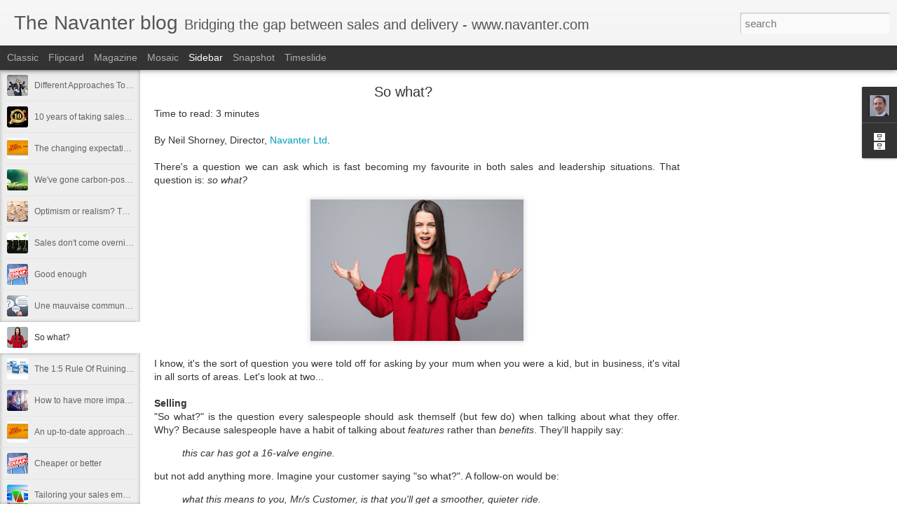

--- FILE ---
content_type: text/javascript; charset=UTF-8
request_url: https://blog.navanter.com/?v=0&action=initial&widgetId=BlogArchive1&responseType=js&xssi_token=AOuZoY4f_EzlRDRpifBjf3R76MwxGgs0FQ%3A1769778983707
body_size: 528
content:
try {
_WidgetManager._HandleControllerResult('BlogArchive1', 'initial',{'url': 'https://blog.navanter.com/search?updated-min\x3d1969-12-31T16:00:00-08:00\x26updated-max\x3d292278994-08-17T07:12:55Z\x26max-results\x3d29', 'name': 'All Posts', 'expclass': 'expanded', 'toggleId': 'ALL-0', 'post-count': 29, 'data': [{'url': 'https://blog.navanter.com/2022/', 'name': '2022', 'expclass': 'expanded', 'toggleId': 'YEARLY-1641024000000', 'post-count': 1, 'data': [{'url': 'https://blog.navanter.com/2022/02/', 'name': 'February', 'expclass': 'expanded', 'toggleId': 'MONTHLY-1643702400000', 'post-count': 1, 'posts': [{'title': 'Different Approaches To Opening Calls B2B vs B2C', 'url': 'https://blog.navanter.com/2022/02/different-approaches-to-opening-calls.html'}]}]}, {'url': 'https://blog.navanter.com/2021/', 'name': '2021', 'expclass': 'collapsed', 'toggleId': 'YEARLY-1609488000000', 'post-count': 3, 'data': [{'url': 'https://blog.navanter.com/2021/10/', 'name': 'October', 'expclass': 'collapsed', 'toggleId': 'MONTHLY-1633071600000', 'post-count': 1}, {'url': 'https://blog.navanter.com/2021/07/', 'name': 'July', 'expclass': 'collapsed', 'toggleId': 'MONTHLY-1625122800000', 'post-count': 1}, {'url': 'https://blog.navanter.com/2021/06/', 'name': 'June', 'expclass': 'collapsed', 'toggleId': 'MONTHLY-1622530800000', 'post-count': 1}]}, {'url': 'https://blog.navanter.com/2020/', 'name': '2020', 'expclass': 'collapsed', 'toggleId': 'YEARLY-1577865600000', 'post-count': 2, 'data': [{'url': 'https://blog.navanter.com/2020/06/', 'name': 'June', 'expclass': 'collapsed', 'toggleId': 'MONTHLY-1590994800000', 'post-count': 2}]}, {'url': 'https://blog.navanter.com/2019/', 'name': '2019', 'expclass': 'collapsed', 'toggleId': 'YEARLY-1546329600000', 'post-count': 6, 'data': [{'url': 'https://blog.navanter.com/2019/12/', 'name': 'December', 'expclass': 'collapsed', 'toggleId': 'MONTHLY-1575187200000', 'post-count': 1}, {'url': 'https://blog.navanter.com/2019/11/', 'name': 'November', 'expclass': 'collapsed', 'toggleId': 'MONTHLY-1572591600000', 'post-count': 2}, {'url': 'https://blog.navanter.com/2019/10/', 'name': 'October', 'expclass': 'collapsed', 'toggleId': 'MONTHLY-1569913200000', 'post-count': 1}, {'url': 'https://blog.navanter.com/2019/01/', 'name': 'January', 'expclass': 'collapsed', 'toggleId': 'MONTHLY-1546329600000', 'post-count': 2}]}, {'url': 'https://blog.navanter.com/2018/', 'name': '2018', 'expclass': 'collapsed', 'toggleId': 'YEARLY-1514793600000', 'post-count': 10, 'data': [{'url': 'https://blog.navanter.com/2018/08/', 'name': 'August', 'expclass': 'collapsed', 'toggleId': 'MONTHLY-1533106800000', 'post-count': 1}, {'url': 'https://blog.navanter.com/2018/05/', 'name': 'May', 'expclass': 'collapsed', 'toggleId': 'MONTHLY-1525158000000', 'post-count': 5}, {'url': 'https://blog.navanter.com/2018/04/', 'name': 'April', 'expclass': 'collapsed', 'toggleId': 'MONTHLY-1522566000000', 'post-count': 2}, {'url': 'https://blog.navanter.com/2018/02/', 'name': 'February', 'expclass': 'collapsed', 'toggleId': 'MONTHLY-1517472000000', 'post-count': 1}, {'url': 'https://blog.navanter.com/2018/01/', 'name': 'January', 'expclass': 'collapsed', 'toggleId': 'MONTHLY-1514793600000', 'post-count': 1}]}, {'url': 'https://blog.navanter.com/2017/', 'name': '2017', 'expclass': 'collapsed', 'toggleId': 'YEARLY-1483257600000', 'post-count': 7, 'data': [{'url': 'https://blog.navanter.com/2017/10/', 'name': 'October', 'expclass': 'collapsed', 'toggleId': 'MONTHLY-1506841200000', 'post-count': 2}, {'url': 'https://blog.navanter.com/2017/09/', 'name': 'September', 'expclass': 'collapsed', 'toggleId': 'MONTHLY-1504249200000', 'post-count': 1}, {'url': 'https://blog.navanter.com/2017/08/', 'name': 'August', 'expclass': 'collapsed', 'toggleId': 'MONTHLY-1501570800000', 'post-count': 1}, {'url': 'https://blog.navanter.com/2017/07/', 'name': 'July', 'expclass': 'collapsed', 'toggleId': 'MONTHLY-1498892400000', 'post-count': 1}, {'url': 'https://blog.navanter.com/2017/06/', 'name': 'June', 'expclass': 'collapsed', 'toggleId': 'MONTHLY-1496300400000', 'post-count': 2}]}], 'toggleopen': 'MONTHLY-1643702400000', 'style': 'HIERARCHY', 'title': 'Blog Archive'});
} catch (e) {
  if (typeof log != 'undefined') {
    log('HandleControllerResult failed: ' + e);
  }
}


--- FILE ---
content_type: text/javascript; charset=UTF-8
request_url: https://blog.navanter.com/?v=0&action=initial&widgetId=Profile1&responseType=js&xssi_token=AOuZoY4f_EzlRDRpifBjf3R76MwxGgs0FQ%3A1769778983707
body_size: 387
content:
try {
_WidgetManager._HandleControllerResult('Profile1', 'initial',{'title': 'About Me', 'team': false, 'showlocation': false, 'occupation': '', 'showoccupation': false, 'aboutme': 'Navanter is dedicated towards helping business to improve through training and consultancy in sales, leadership, customer service and communication skills.', 'showaboutme': true, 'displayname': 'Neil Shorney', 'profileLogo': '//www.blogger.com/img/logo-16.png', 'hasgoogleprofile': false, 'userUrl': 'https://www.blogger.com/profile/09660779824360242163', 'photo': {'url': '//blogger.googleusercontent.com/img/b/R29vZ2xl/AVvXsEh0Dqgtl4wnQKywcvLi_jYWIkgIQZjzpgBgCO_tuUZUS_4pk8_EF8jfVXGY_NXHDeFckj50ZEkoi9RZgLqxWCpm1Jj4xkj2lF2Dyfcn32MyPze-RJdm-0rI9Iy2JNUoff4/s113/Smiling%2Bin%2Bsun.png', 'width': 80, 'height': 80, 'alt': 'My Photo'}, 'viewProfileMsg': 'View my complete profile', 'isDisplayable': true});
} catch (e) {
  if (typeof log != 'undefined') {
    log('HandleControllerResult failed: ' + e);
  }
}


--- FILE ---
content_type: text/javascript; charset=UTF-8
request_url: https://blog.navanter.com/?v=0&action=initial&widgetId=Profile1&responseType=js&xssi_token=AOuZoY4f_EzlRDRpifBjf3R76MwxGgs0FQ%3A1769778983707
body_size: 307
content:
try {
_WidgetManager._HandleControllerResult('Profile1', 'initial',{'title': 'About Me', 'team': false, 'showlocation': false, 'occupation': '', 'showoccupation': false, 'aboutme': 'Navanter is dedicated towards helping business to improve through training and consultancy in sales, leadership, customer service and communication skills.', 'showaboutme': true, 'displayname': 'Neil Shorney', 'profileLogo': '//www.blogger.com/img/logo-16.png', 'hasgoogleprofile': false, 'userUrl': 'https://www.blogger.com/profile/09660779824360242163', 'photo': {'url': '//blogger.googleusercontent.com/img/b/R29vZ2xl/AVvXsEh0Dqgtl4wnQKywcvLi_jYWIkgIQZjzpgBgCO_tuUZUS_4pk8_EF8jfVXGY_NXHDeFckj50ZEkoi9RZgLqxWCpm1Jj4xkj2lF2Dyfcn32MyPze-RJdm-0rI9Iy2JNUoff4/s113/Smiling%2Bin%2Bsun.png', 'width': 80, 'height': 80, 'alt': 'My Photo'}, 'viewProfileMsg': 'View my complete profile', 'isDisplayable': true});
} catch (e) {
  if (typeof log != 'undefined') {
    log('HandleControllerResult failed: ' + e);
  }
}
